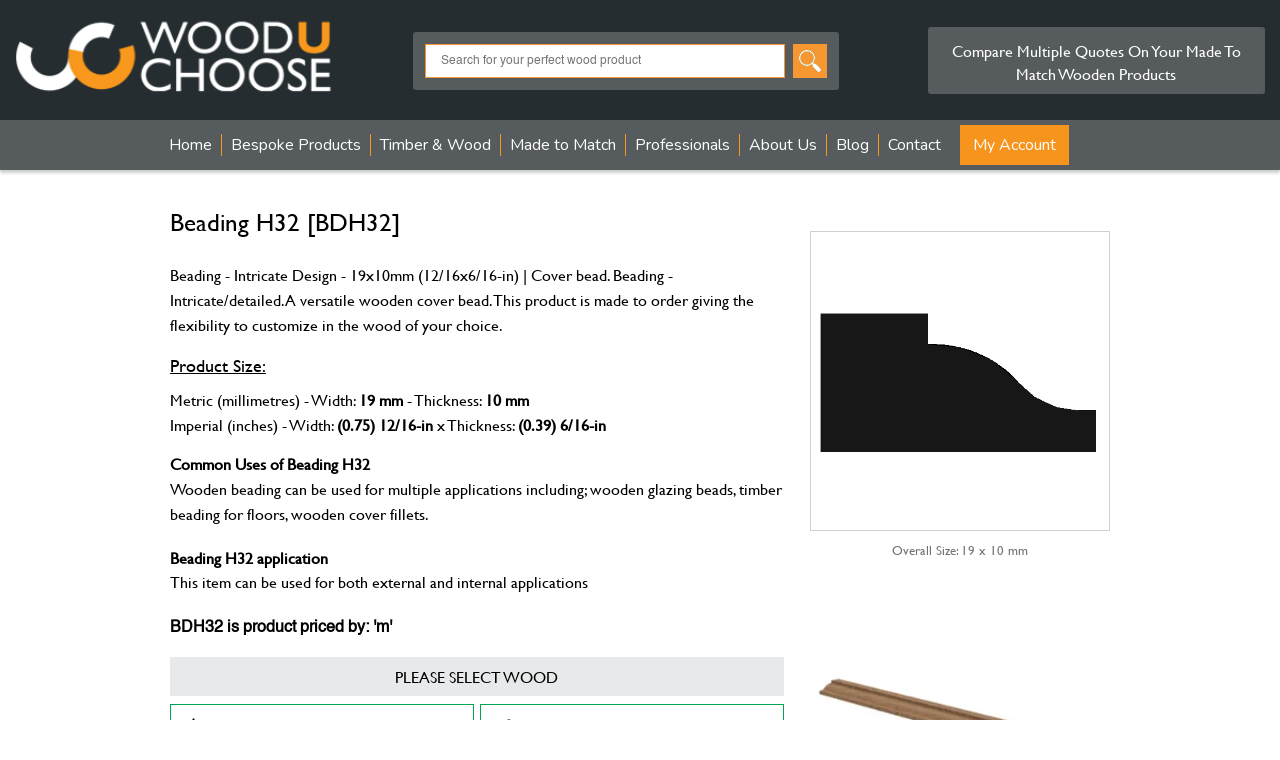

--- FILE ---
content_type: text/html;charset=UTF-8
request_url: https://www.wooduchoose.com/wooden/beading-h32/
body_size: 19085
content:

<!doctype html>
<html lang="en">
<head>
<meta charset="UTF-8">
<title>Wooden Beading: Width: 19 mm - Thickness: 10 mm, made to order (BDH32)</title>
<meta name="robots" content="index,follow">
<meta name="description" content="BDH32 - Beading - Intricate/detailed. A versatile wooden cover bead. Customise in the wood you choose. Size 19x10mm (12/16x6/16-in). BDH32">
<meta name="keywords" content="glazed wooden doors, quadrant wood beading, Oak bead, wood angle bead, glazing beads for windows, wooden beading profiles, timber bead profiles, hardwood beading profiles, hardwood beading for windows, angle beading wood, beading for wooden floor, wood gl">
<meta property="og:title" content="Beading - Intricate Design - 19x10mm (12/16x6/16-in) | Cover bead | BDH32">
<meta property="og:url" content="https://www.wooduchoose.com/wooden/beading-h32/">
<meta property="og:type" content="website">
<meta property="og:description" content="BDH32 - Beading - Intricate/detailed. A versatile wooden cover bead. Customise in the wood you choose. Size 19x10mm (12/16x6/16-in). BDH32">
<meta property="og:image" content="https://www.wooduchoose.com/uploads/BDH32.webp">
<meta property="og:site_name" content="Wooduchoose - the wood price comparison website">
<link rel="canonical" href="https://www.wooduchoose.com/wooden/beading-h32/">
<meta name="twitter:card" content="summary">
<meta name="twitter:site" content="@Wooduchoose">
<meta name="twitter:title" content="Beading - Intricate Design - 19x10mm (12/16x6/16-in) | Cover bead ">
<meta name="twitter:description" content="BDH32 - Beading - Intricate/detailed. A versatile wooden cover bead. Customise in the wood you choose. Size 19x10mm (12/16x6/16-in). BDH32">
<meta name="twitter:image" content="https://www.wooduchoose.com/uploads/BDH32.webp">
<meta name="viewport" content="width=device-width, initial-scale=1">
<link rel="stylesheet" type="text/css" href="https://www.wooduchoose.com/css/clean_style.css" >
<link rel="stylesheet" href="https://cdnjs.cloudflare.com/ajax/libs/fancybox/3.5.7/jquery.fancybox.css" integrity="sha512-nNlU0WK2QfKsuEmdcTwkeh+lhGs6uyOxuUs+n+0oXSYDok5qy0EI0lt01ZynHq6+p/tbgpZ7P+yUb+r71wqdXg==" crossorigin="anonymous" referrerpolicy="no-referrer">
<link rel="shortcut icon" type="image/x-icon" href="https://www.wooduchoose.com/favicon.ico">
<LINK REL="apple-touch-icon" HREF="https://www.wooduchoose.com/apple-touch-icon.png">
<link rel="STYLESHEET" href="https://www.wooduchoose.com/css/featherlight.min.css" type="text/css">
<style>
input[type="checkbox"].switch_1{
font-size:16px;
-webkit-appearance: none;
-moz-appearance: none;
appearance: none;
width: 3.5em;
height: 1.5em;
background: #FF9900;
border-radius: 2.5em;
position: relative;
cursor: pointer;
outline: none;
-webkit-transition: all .2s ease-in-out;
transition: all .2s ease-in-out;
}
input[type="checkbox"].switch_1:checked{
background: #331B1A;
}
input[type="checkbox"].switch_1:after{
position: absolute;
content: "";
width: 1.5em;
height: 1.5em;
border-radius: 50%;
background: #fff;
-webkit-box-shadow: 0 0 .25em rgba(0,0,0,.3);
box-shadow: 0 0 .25em rgba(0,0,0,.3);
-webkit-transform: scale(.7);
transform: scale(.7);
left: 0;
-webkit-transition: all .2s ease-in-out;
transition: all .2s ease-in-out;
}
input[type="checkbox"].switch_1:checked:after{
left: calc(100% - 1.5em);
}
.lightbox{display:none;}
@media only screen and (min-width: 600px) {
.popup-box{
padding:20px;
min-width:750px;
}
.popup-box2{
padding:0px;
min-width:750px;
}
.popup-box iframe{
width:100%;
height:394px;
}
.col-4{
width:40%;
float:left;
}
.col-6{
width:50%;
float:left;
}
}
@media only screen and (max-width: 600px) {
.popup-box{
padding:20px;
min-width:100%;
}
.popup-box2{
padding:0px;
min-width:100%;
}
.popup-box iframe{
width:100%;
height:260px;
}
.col-4{
width:90%;
float:left;
}
.col-6{
width:90%;
float:left;
}
.hide-mob{
display:none;
}
}
.popup-box h2{
margin-bottom:10px;
}
.popup-box2 h2{
margin-bottom:15px;
}
.related-pro{
background-color: #E1E1E1;
padding:40px 40px;
margin:20px auto 0px;
}
.related-pro-inner {
max-width: 940px;
width: 100%;
margin: 0 auto;
}
div#footer{
margin-top:0px !important;
}
.products-all div.product-thumbs {
width:100% !important;
background:#FFFFFF !important;
margin-bottom:0px !important;
}
div.product-thumbs a.more-info {
background: #341B1A !important;
}
.owl-carousel .nav-btn{
height: 47px;
position: absolute;
width: 26px;
cursor: pointer;
top: 150px !important;
}
.owl-carousel .owl-prev.disabled,
.owl-carousel .owl-next.disabled{
pointer-events: none;
opacity: 0.2;
}
.owl-carousel .prev-slide{
background: url(../../assets/nav-icon.png) no-repeat scroll 0 0;
left: -33px;
}
.owl-carousel .next-slide{
background: url(../../assets/nav-icon.png) no-repeat scroll -24px 0px;
right: -33px;
}
.owl-carousel .prev-slide:hover{
background-position: 0px -53px;
}
.owl-carousel .next-slide:hover{
background-position: -24px -53px;
}
.vpg-bu1{
float:right;
text-align:right;
text-decoration:none;
color:#EF8903;
margin-top:10px;
font-weight:bold;
}
.vpg-bu1:hover{
float:right;
text-align:right;
text-decoration:none;
color:#E38100;
}
.smalDLArge{
border:1px solid #BDBDBD;
padding:5px 10px;
font-size:15px;
width:120px;
}
.smaldd1{
border:1px solid #BDBDBD;
padding:5px 10px;
font-size:15px;
}
/* The container-ckb */
.container-ckb {
display: block;
position: relative;
padding-left: 35px;
margin-bottom:0px;
cursor: pointer;
font-size:15px;
line-height:25px;
-webkit-user-select: none;
-moz-user-select: none;
-ms-user-select: none;
user-select: none;
}
/* Hide the browser's default checkbox */
.container-ckb input {
position: absolute;
opacity: 0;
cursor: pointer;
height: 0;
width: 0;
}
/* Create a custom checkbox */
.checkmark {
position: absolute;
top: 0;
left: 0;
height: 25px;
width: 25px;
background-color: #ffffff;
border:1px solid #808080;
}
/* On mouse-over, add a grey background color */
.container-ckb:hover input ~ .checkmark {
background-color: #eee;
border:1px solid #808080;
}
/* When the checkbox is checked, add a blue background */
.container-ckb input:checked ~ .checkmark {
background-color: #F8971D;
border:1px solid #F8971D;
}
/* Create the checkmark/indicator (hidden when not checked) */
.checkmark:after {
content: "";
position: absolute;
display: none;
}
/* Show the checkmark when checked */
.container-ckb input:checked ~ .checkmark:after {
display: block;
}
/* Style the checkmark/indicator */
.container-ckb .checkmark:after {
left: 9px;
top: 5px;
width: 5px;
height: 10px;
border: solid white;
border-width: 0 3px 3px 0;
-webkit-transform: rotate(45deg);
-ms-transform: rotate(45deg);
transform: rotate(45deg);
}
.product_list{
width:100% !important;
padding:8px;
margin:12px 0px 0px 0px;
border:1px solid #F59A38;
}
.mt-10{
margin-top:10px;
}
.mt-20{
margin-top:20px;
}
.mt-30{
margin-top:30px;
}
.row{
width:100%;
float:left;
}
</style>
<style>
.brand_button{
border:1px solid #604C4B;
border-radius:6px;
padding:8px 8px 8px 15px;
display:block;
clear:both;
line-height:70px;
font-family: "Gill Sans MT", "Gill Sans", '33535gillsansmt', "Myriad Pro", "DejaVu Sans Condensed", Helvetica, Arial, sans-serif;
font-size:16px;
font-weight:bold;
color:#000000;
text-decoration:none;
}
.brand_button img{
width:auto !important;
float:right !important;
margin-bottom:0px !important;
}
.brand_bu1{
display:block;
margin-bottom:15px;
clear:both;
}
.col-3{
width:50%;
padding-right:1%;
float:left;
}
.txt_wood{
font-size:12px;
text-transform:uppercase;
}
.wood_bu {
margin-top: 8px;
background: #FFFFFF !important;
border: 1px solid #00A453 !important;
padding-top: 10px;
padding-bottom: 10px;
padding-left: 10px;
padding-right: 24px;
display: block;
width: 100%;
color: #000;
text-align: left;
font-size: 12px;
cursor: pointer;
font-weight: bold;
text-transform: uppercase;
}
.wood_bu:hover {
background: #00A453 !important; /* Green background on hover */
color: #FFFFFF; /* White text on hover */
}
.wood_bu img {
float: left;
margin-right: 14px;
}
.wood_bu2 {
margin-top: 8px;
background: #FFFFFF !important;
border: 1px solid #ef8903 !important;
padding-top: 10px;
padding-bottom: 10px;
padding-left: 10px;
padding-right: 24px;
display: block;
width: 100%;
color: #000;
text-align: left;
font-size: 12px;
cursor: pointer;
font-weight: bold;
text-transform: uppercase;
}
.wood_bu2:hover {
background: #00A453 !important; /* Green background on hover */
color: #FFFFFF; /* White text on hover */
}
.wood_bu2 img {
float: left;
margin-right: 14px;
}
.wood_bu2 span{
font-weight:normal!important;
margin-top:10px;
}
.wood_timber{
background:#fff !important;
border: 1px solid #ef8903 !important;
padding-top:10px;
padding-left:10px;
padding-right:24px;
padding-bottom:10px;
display:block;
width:99%;
color:#979797;
text-align:center;
font-size:15px;
cursor:pointer;
font-weight:bold;
text-transform:uppercase;
}
.wood_timber:hover{
background:#018041 !important;
color:#fff;
}
.wood_buLarge{
background:#00A453 !important;
border-radius:4px !important;
padding-top:10px;
padding-left:10px;
padding-right:24px;
padding-bottom:10px;
display:block;
width:100%;
color:#FFFFFF;
text-align:center;
font-size:16px;
cursor:pointer;
font-weight:bold;
text-transform:uppercase;
}
.wood_buLarge:hover{
background:#018041 !important;
}
.wood_buLarge img{
float:left;
margin-right:10px;
}
.timberbox{
width: 100%;
padding: 12px 14px;
border: none;
border-radius: 4px;
background-color: #f1f1f1;
}
.MobibleImage {
width:100%;
margin-top:5px;
display: none;
}
@media only screen and (max-width: 600px) {
.col-3{
width:50% !important;
padding-right:1%;
float:left;
margin-bottom:20px;
}
.wood_bu img{
float:left;
margin-right:8px;
padding-bottom:15px;
}
.wood_bu2 img{
float:left;
margin-right:8px;
padding-bottom:15px;
}
.wood_bu {
margin-top: 6px;
padding-top: 8px;
padding-bottom: 8px;
padding-left: 10px;
padding-right: 4px;
font-size: 12px;
}
.wood_bu2 {
margin-top: 6px;
padding-top: 8px;
padding-bottom: 8px;
padding-left: 8px;
padding-right: 4px;
font-size: 11px;
}
.wood_timber{
font-size:12px;
}
.MobibleImage {
display: block;
}
}
@media (max-width: 767px) {
.tophidden-mobile { display: none;}
}
#rightcol2 h1{
margin-top: 5px;
margin-bottom: 0px;
color:#000000!important;
}
#rightcol2 p{
font-size: 16px!important;
line-height: 1.6 !important;
}
.smalllinkonpage {
font-size: 16px!important;
color: #ef8903!important;
text-decoration: none;
margin-left:15px;
}
.smalllinkonpage:hover{
font-size: 16px!important;
color: #ef8903!important;
text-decoration: underline;
}
.llinkonpage{
margin-bottom: 9px!important;
}
#otherwood{
background-color:#e8e9ea;
padding:8px;
width:99%;
}
.smalllsizetext {
font-size: 13px!important;
color: #737373!important;
margin-bottom:10px;
margin-top:-5px;
text-align: center;
}
.timbers{
font-size:13px;
}
table.timbers {
width: 100%!important;
}
.timbers tr{
padding:0px;
border:1px solid #999999!important;
box-shadow: 0 0 2px #999999;
}
.timbers td{
padding:5px;
font-size:13px;
min-width: 30px;
}
.timbers th{
padding:8px;
font-size:13px;
background-color:#e1e1e1;
border:0px;
}
</style>
<!-- Smartsupp Live Chat script -->
<script type="text/javascript">
(function() {
window.sib = {
equeue: [],
client_key: "yklee7nrbsqnvmlhqrk4mdf8"
};
/* OPTIONAL: email for identify request*/
// window.sib.email_id = 'example@domain.com';
window.sendinblue = {};
for (var j = ['track', 'identify', 'trackLink', 'page'], i = 0; i < j.length; i++) {
(function(k) {
window.sendinblue[k] = function() {
var arg = Array.prototype.slice.call(arguments);
(window.sib[k] || function() {
var t = {};
t[k] = arg;
window.sib.equeue.push(t);
})(arg[0], arg[1], arg[2], arg[3]);
};
})(j[i]);
}
var n = document.createElement("script"),
i = document.getElementsByTagName("script")[0];
n.type = "text/javascript", n.id = "sendinblue-js", n.async = !0, n.src = "https://sibautomation.com/sa.js?key=" + window.sib.client_key, i.parentNode.insertBefore(n, i), window.sendinblue.page();
})();
</script>
<style>
@import url('https://fonts.googleapis.com/css?family=Nunito:300,400,600,700,800&amp;display=swap');
</style>
</head>
<body>
<script src="https://cdnjs.cloudflare.com/ajax/libs/jquery/3.7.1/jquery.min.js" integrity="sha512-v2CJ7UaYy4JwqLDIrZUI/4hqeoQieOmAZNXBeQyjo21dadnwR+8ZaIJVT8EE2iyI61OV8e6M8PP2/4hpQINQ/g==" crossorigin="anonymous" referrerpolicy="no-referrer" async></script>
<script src="https://www.wooduchoose.com/js/featherlight.min.js" async ></script>
<script>var switchTo5x=true;</script>
<input type="hidden" name="sdmn" id="sdmn" value="0">
<div id="wrap" class="clearfix">
<div id="header" class="clearfix">
<div class="header" style="z-index:999;">
<div class="shopping-cart" id="ViewQuotesPopup" style="display:none">
<div class="shopping-cart-header">
<div class="closs-cart">
<a href=""><img src="https://www.wooduchoose.com/images/png/close-icon.svg" alt="close"></a>
</div>
<img src="https://www.wooduchoose.com/images/quote-req-icon.png" width="18" alt="Quote Request"> &nbsp;Quote Request&nbsp; <span class="badge">0</span>
</div> <!--end shopping-cart-header -->
</div>
<div class="dasktop-version">
<header class="new-header">
<div class="new-header-inner">
<div class="new-header-logo">
<a href="https://www.wooduchoose.com/"><img src="https://www.wooduchoose.com/images/webp/wucwhite.png" width="301" alt="wooduchoose - The home of wood"></a>
</div>
<div class="new-header-search" >
<form action="https://www.wooduchoose.com/search/" method="post" name="search">
<input type="text" class="form-control" name="keyword" id="keyword" placeholder="Search for your perfect wood product">
<input type="image" src="https://www.wooduchoose.com/images/search.png" alt="Search our wood database">
</form>
</div>
<div class="new-header-cart">
<p>Compare Multiple Quotes On Your Made To Match Wooden Products</p>
</div>
</div>
<script>
function wpopheader(id) {
document.getElementById(id).style.display = "block";
}
function hideMenuheader(id) {
document.getElementById(id).style.display = "none";
}
</script>
</header>
</div>
<div class="mobile-version">
<header class="new-header">
<div class="new-header-inner">
<div class="new-header-logo">
<a href="https://www.wooduchoose.com/"><img src="https://www.wooduchoose.com/images/new-page-mobile-logo-white1.png" alt="Wooduchoose- The home of wood" ></a>
</div>
<div class="new-header-text">
<span class="logo_htxt"><b>WOOD<span>U</span>CHOOSE</b></span>
</div>
<div class="new-header-cart">
<div class="new-header-magni">
<div class="image-holder">
<a class="magni-btn" href="#"><img src="https://www.wooduchoose.com/images/magnifying-glass-icon.png" alt="search"></a>
<a class="cross-btn" href="#"><img src="https://www.wooduchoose.com/images/close.svg" alt="close"></a>
</div>
</div>
</div>
</div>
</header>
<div class="new-header-search">
<form action="https://www.wooduchoose.com/search/" method="post" name="search">
<input type="text" class="form-control" name="keywordmobile" id="keywordmobile" placeholder="Search for your perfect wood product" >
<input type="image" src="https://www.wooduchoose.com/images/search.png" alt="search products" >
</form>
</div>
</div>
</div>
</div>
<div id="nav">
<label for="show-menu" class="show-menu">
</label>
<input type="checkbox" id="show-menu" role="button" aria-pressed="true">
<div class="show-close">
<a class="open-nav" href="#"><img src="https://www.wooduchoose.com/images/png/menu-icon.svg" alt="show menu" height="24" width="24"></a>
<a class="closs-nav" href="#"><img src="https://www.wooduchoose.com/images/png/close-icon.svg" alt="close menu" height="24" width="24"></a>
</div>
<ul id="main-nav">
<li class="top"><a href="https://www.wooduchoose.com/">Home</a></li>
<li class="top products-page-sec"><a href="javascript:void(0)">Bespoke Products</a>
<div class="products-submenu-top">
<div class="products-submenu-detail">
<div class="products-submenu-box">
<div class="products-submenu-box-inner">
<div class="products-submenu-box-alpha">
a
</div>
<div class="products-submenu-box-links"><ol>
<li><a href="https://www.wooduchoose.com/wood/architrave/">Architrave</a></li>
<li><a href="https://www.wooduchoose.com/wood/architrave-block/">Architrave Block</a></li>
</ol>
</div>
</div>
<div class="products-submenu-box-inner">
<div class="products-submenu-box-alpha">
b
</div>
<div class="products-submenu-box-links"><ol>
<li><a href="https://www.wooduchoose.com/wood/bar-rail/">Bar Rail</a></li>
<li><a href="https://www.wooduchoose.com/wood/base-rail/">Base Rail</a></li>
<li><a href="https://www.wooduchoose.com/wood/beading/">Beading</a></li>
<li><a href="https://www.wooduchoose.com/wood/bespoke-joinery/">Bespoke Joinery</a></li>
</ol>
</div>
</div>
</div><div class="products-submenu-box">
<div class="products-submenu-box-inner">
<div class="products-submenu-box-alpha">
c
</div>
<div class="products-submenu-box-links"><ol>
<li><a href="https://www.wooduchoose.com/wood/cills-thresholds-canopies-drips/">Cills & thresholds, canopies & drips</a></li>
<li><a href="https://www.wooduchoose.com/wood/cladding/">Cladding</a></li>
<li><a href="https://www.wooduchoose.com/wood/cover-filletaprons/">Cover fillet/Aprons</a></li>
<li><a href="https://www.wooduchoose.com/wood/coving-cornice-pelmet-crown/">Coving / Cornice / Pelmet</a></li>
</ol>
</div>
</div>
<div class="products-submenu-box-inner">
<div class="products-submenu-box-alpha">
d
</div>
<div class="products-submenu-box-links"><ol>
<li><a href="https://www.wooduchoose.com/wood/dado-rail/">Dado Rail</a></li>
<li><a href="https://www.wooduchoose.com/wood/decking/">Decking</a></li>
</ol>
</div>
</div>
</div><div class="products-submenu-box">
<div class="products-submenu-box-inner">
<div class="products-submenu-box-alpha">
f
</div>
<div class="products-submenu-box-links"><ol>
<li><a href="https://www.wooduchoose.com/wood/fascia-barge-and-soffit-board/">Fascia, Barge and Soffit Board</a></li>
<li><a href="https://www.wooduchoose.com/wood/flooring/">Flooring</a></li>
</ol>
</div>
</div>
<div class="products-submenu-box-inner">
<div class="products-submenu-box-alpha">
h
</div>
<div class="products-submenu-box-links"><ol>
<li><a href="https://www.wooduchoose.com/wood/handrail/">Handrail</a></li>
</ol>
</div>
</div>
<div class="products-submenu-box-inner">
<div class="products-submenu-box-alpha">
n
</div>
<div class="products-submenu-box-links"><ol>
<li><a href="https://www.wooduchoose.com/wood/newel-post/">Newel Post</a></li>
<li><a href="https://www.wooduchoose.com/wood/newell-cap/">Newell Cap</a></li>
</ol>
</div>
</div>
<div class="products-submenu-box-inner">
<div class="products-submenu-box-alpha">
p
</div>
<div class="products-submenu-box-links"><ol>
<li><a href="https://www.wooduchoose.com/wood/panel-mould/">Panel Mould</a></li>
<li><a href="https://www.wooduchoose.com/wood/picture-rail/">Picture Rail</a></li>
<li><a href="https://www.wooduchoose.com/PlanedWood/">Planed Square edge</a></li>
</ol>
</div>
</div>
</div><div class="products-submenu-box">
<div class="products-submenu-box-inner">
<div class="products-submenu-box-alpha">
s
</div>
<div class="products-submenu-box-links"><ol>
<li><a href="https://www.wooduchoose.com/SawnTimber/">Sawn Timber</a></li>
<li><a href="https://www.wooduchoose.com/wood/skirting-board/">Skirting Board</a></li>
<li><a href="https://www.wooduchoose.com/wood/Special-Products/">Special Products</a></li>
<li><a href="https://www.wooduchoose.com/wood/spindles/">Spindles</a></li>
</ol>
</div>
</div>
<div class="products-submenu-box-inner">
<div class="products-submenu-box-alpha">
t
</div>
<div class="products-submenu-box-links"><ol>
<li><a href="https://www.wooduchoose.com/wood/tongue-and-groove/">Tongue and Groove</a></li>
</ol>
</div>
</div>
</div>
<div class="clearfix"></div>
<p style="text-align:center; text-transform:none;"> <a href="https://www.wooduchoose.com/allcategories/" style="text-decoration:none; padding-left:0px; padding-right:0px; border-right:0px; color:#949494">Browse all categories</a> | <a href="https://www.wooduchoose.com/categories/" style="text-decoration:none; padding-left:0px; padding-right:0px; border-right:0px; color:#949494">Browse by use</a></p>
</div></div>
<li class="top"><a href="https://www.wooduchoose.com/PlanedWood/">Timber &amp; Wood</a>
<ul>
<li><a href="https://www.wooduchoose.com/PlanedWood/">Planed Timber (PAR)</a></li>
<li><a href="https://www.wooduchoose.com/SawnTimber/">Sawn Timber Boards</a></li>
<li><a href="https://www.wooduchoose.com/standard-sawn-pse/">Sawn / Planed Standard Boards</a></li>
<li><a href="https://www.wooduchoose.com/wood/Wood-Trading/">Buy and Sell Timber</a></li>
<li><a href="https://www.wooduchoose.com/wood/wood-packs/">Wood Packs</a></li>
<li><a href="https://www.wooduchoose.com/wood-database/">Timber Information</a></li>
</ul>
</li>
<li class="top"><a href="https://www.wooduchoose.com/made-to-match/">Made to Match</a>
<ul>
<li><a href="https://www.wooduchoose.com/made-to-match/">Product Wizard</a></li>
<li><a href="https://www.wooduchoose.com/period-wood-mouldings/">Period Wood Mouldings</a></li>
<li><a href="https://www.wooduchoose.com/bespoke-multiple-or-single-mouldings/">Bespoke Mouldings</a></li>
<li><a href="https://www.wooduchoose.com/bespoke-any-wooden-product/">Bespoke - any wooden product</a></li>
<li><a href="https://www.wooduchoose.com/bespoke-joinery-tender-and-quotes/">Bespoke Joinery Tenders</a></li>
<li><a href="https://www.wooduchoose.com/bespoke-intricate-mouldings-cnc/">Bespoke Intricate Mouldings (CNC)</a></li>
<li><a href="https://www.wooduchoose.com/ResinTables/">River / Resin Tables</a></li>
</ul>
</li>
<li class="top"><a href="https://www.wooduchoose.com/woodutrade/">Professionals</a>
<ul>
<li><a href="https://www.wooduchoose.com/Architects/register.cfm">Architects</a></li>
<li><a href="https://www.wooduchoose.com/woodutrade/">Suppliers</a></li>
</ul>
</li>
<li class="top"><a href="https://www.wooduchoose.com/about-us/">About Us</a>
<ul>
<li><a href="https://www.wooduchoose.com/how-it-works/">How it Works</a></li>
<li><a href="https://www.wooduchoose.com/faqs/">FAQ's</a></li>
<li><a href="https://www.wooduchoose.com/brands/">Our Brands</a></li>
<li><a href="https://www.wooduchoose.com/data-and-trends/">Data &amp; Trends</a></li>
<li><a href="https://www.wooduchoose.com/ai-tools/">Ai Tools</a></li>
<li><a href="https://www.wooduchoose.com/delivery/">Delivery</a></li>
</ul>
</li>
<li><a href="https://www.wooduchoose.com/Blog/">Blog</a>
<ul>
<li><a href="https://www.wooduchoose.com/Blog/">Blog</a></li>
<li><a href="https://www.wooduchoose.com/article/"> Articles &amp; Updates</a></li>
</ul>
</li>
<li><a style="border-right:none;" href="https://www.wooduchoose.com/contact/">Contact</a>
</li>
<li class="top"><a href="#" style="color: white;">My Account</a>
<ul>
<li><a href="https://www.wooduchoose.com/MyAccount/">Customers</a></li>
<li><a href="https://www.trade.wooduchoose.com/">Suppliers</a></li>
<li><a href="https://www.wooduchoose.com/Architects/">Architects</a></li>
<li><a href="https://www.wooduchoose.com/retrievequote/">Retrieve Quote</a></li>
</ul>
</li>
</ul>
</div>
<div id="stage" class="clearfix">
<div class="product-type1" >
<div id="inner-products" >
<div id="rightcol2" style="margin-top: 5px;">
<h1>Beading H32 [BDH32]</h1>
<div class="MobibleImage">
<img src="https://www.wooduchoose.com/uploads/BDH32.png" alt="BDH32 profile image" width="300" height="300" style="border: 1px solid #d1d1d1;">
</div>
<br ><p>Beading - Intricate Design - 19x10mm (12/16x6/16-in) | Cover bead. Beading - Intricate/detailed. A versatile wooden cover bead. This product is made to order giving the flexibility to customize in the wood of your choice.</p>
<div id="productconten1t" class="abc">
<h2><u>Product Size:</u></h2>
<p style="margin-top:6px;">Metric (millimetres) - Width: <b>19 mm </b>- Thickness: <b>10 mm </b>
<br >Imperial (inches) - Width: <b>(0.75) 12/16-in </b>x Thickness: <b>(0.39) 6/16-in</b></p>
</div>
<h3><span><b>Common Uses of Beading H32 </b></span></h3>
<p>Wooden beading can be used for multiple applications including; wooden glazing beads, timber beading for floors, wooden cover fillets.</p>
<h4><span>Beading H32 application</span></h4>
<p>This item can be used for both external and internal applications</p>
<h4><a href="https://www.wooduchoose.com/uploads/wuc%20quantity%20guide2.pdf" target="_blank">BDH32 is product priced by: 'm' </a> </h4>
<form method="post" name="showFinishOrder" id="showFinishOrder">
<input type="hidden" name="cat" value="12">
<input type="hidden" name="pro" value="2645">
<input type="hidden" name="mat" id="mat" value="">
<div class="row mt-20" >
<div id="otherwood" style="text-align:center;">PLEASE SELECT WOOD</div>
<div class="col-3 txt_wood">
<button type="button" class="wood_bu" onClick="selectionwood(1)" style="text-align: center; "><img src="https://www.wooduchoose.com/images/paint-outdoors_b.svg" height="36" width="36" alt="paints well outdoors">A Wood that paints well for outdoors</button>
</div>
<div class="col-3 txt_wood">
<button type="button" class="wood_bu" onClick="selectionwood(2)" style="text-align: center;"><img src="https://www.wooduchoose.com/images/paint-indoor_b.svg" height="36" width="36" alt=" paints well inside">A Wood that paints well for indoor use</button>
</div>
<div class="col-3 txt_wood">
<button type="button" class="wood_bu" onClick="selectionwood(6)" style="text-align: center;"><img src="https://www.wooduchoose.com/images/suitable_b.svg" height="36" width="36" alt="Best wood">Most suitable wood for intended use</button>
</div>
<div class="col-3 txt_wood">
<button type="button" class="wood_bu" onClick="selectionwood(3)" style="text-align: center;"><img src="https://www.wooduchoose.com/images/cheapest-wood_b.svg" height="36" width="36" alt="Cheapest wood">The Cheapest suitable wood available </button>
</div>
<div class="col-3 txt_wood">
<button type="button" class="wood_bu2" onClick="selectionwood(26)" style="text-align: center;"><img src="https://www.wooduchoose.com/uploads/accoya.webp" height="36" width="36" alt="Accoya">Accoya <br><span>Modified Woods</span> </button>
</div>
<div class="col-3 txt_wood">
<button type="button" class="wood_bu2" onClick="selectionwood(4)" style="text-align: center;"><img src="https://www.wooduchoose.com/uploads/white-ash.jpg" height="36" width="36" alt="Ash (American White)">Ash (American White) <br><span>Hardwood</span> </button>
</div>
<div class="col-3 txt_wood">
<button type="button" class="wood_bu2" onClick="selectionwood(18)" style="text-align: center;"><img src="https://www.wooduchoose.com/uploads/european-beech.jpg" height="36" width="36" alt="Beech (Euro)">Beech (Euro) <br><span>Hardwood</span> </button>
</div>
<div class="col-3 txt_wood">
<button type="button" class="wood_bu2" onClick="selectionwood(9)" style="text-align: center;"><img src="https://www.wooduchoose.com/uploads/black-walnut.jpg" height="36" width="36" alt="Black Walnut (American)">Black Walnut (American) <br><span>Hardwood</span> </button>
</div>
<div class="col-3 txt_wood">
<button type="button" class="wood_bu2" onClick="selectionwood(23)" style="text-align: center;"><img src="https://www.wooduchoose.com/uploads/western-red-cedar.jpg" height="36" width="36" alt="Cedar">Cedar <br><span>Softwood</span> </button>
</div>
<div class="col-3 txt_wood">
<button type="button" class="wood_bu2" onClick="selectionwood(10)" style="text-align: center;"><img src="https://www.wooduchoose.com/uploads/cherry-wood.jpg" height="36" width="36" alt="Cherry">Cherry <br><span>Hardwood</span> </button>
</div>
<div class="col-3 txt_wood">
<button type="button" class="wood_bu2" onClick="selectionwood(17)" style="text-align: center;"><img src="https://www.wooduchoose.com/uploads/meranti.jpg" height="36" width="36" alt="Dark Red Meranti">Dark Red Meranti <br><span>Hardwood</span> </button>
</div>
<div class="col-3 txt_wood">
<button type="button" class="wood_bu2" onClick="selectionwood(21)" style="text-align: center;"><img src="https://www.wooduchoose.com/uploads/douglas-fir.jpg" height="36" width="36" alt="Douglas Fir">Douglas Fir <br><span>Softwood</span> </button>
</div>
<div class="col-3 txt_wood">
<button type="button" class="wood_bu2" onClick="selectionwood(15)" style="text-align: center;"><img src="https://www.wooduchoose.com/uploads/iroko-wood.jpg" height="36" width="36" alt="Iroko">Iroko <br><span>Hardwood</span> </button>
</div>
<div class="col-3 txt_wood">
<button type="button" class="wood_bu2" onClick="selectionwood(25)" style="text-align: center;"><img src="https://www.wooduchoose.com/uploads/european-larch.jpg" height="36" width="36" alt="Larch (European)">Larch (European) <br><span>Softwood</span> </button>
</div>
<div class="col-3 txt_wood">
<button type="button" class="wood_bu2" onClick="selectionwood(11)" style="text-align: center;"><img src="https://www.wooduchoose.com/uploads/hard-maple.jpg" height="36" width="36" alt="Maple (American)">Maple (American) <br><span>Hardwood</span> </button>
</div>
<div class="col-3 txt_wood">
<button type="button" class="wood_bu2" onClick="selectionwood(5)" style="text-align: center;"><img src="https://www.wooduchoose.com/uploads/white-oak.jpg" height="36" width="36" alt="Oak (American White)">Oak (American White) <br><span>Hardwood</span> </button>
</div>
<div class="col-3 txt_wood">
<button type="button" class="wood_bu2" onClick="selectionwood(36)" style="text-align: center;"><img src="https://www.wooduchoose.com/uploads/european-oak.jpg" height="36" width="36" alt="Oak - Joinery Grade S/E (Euro)">Oak - Joinery Grade S/E (Euro) <br><span>Hardwood</span> </button>
</div>
<div class="col-3 txt_wood">
<button type="button" class="wood_bu2" onClick="selectionwood(12)" style="text-align: center;"><img src="https://www.wooduchoose.com/uploads/european-oak.jpg" height="36" width="36" alt="Oak - Prime S/E (Euro)">Oak - Prime S/E (Euro) <br><span>Hardwood</span> </button>
</div>
<div class="col-3 txt_wood">
<button type="button" class="wood_bu2" onClick="selectionwood(13)" style="text-align: center;"><img src="https://www.wooduchoose.com/uploads/sapele.jpg" height="36" width="36" alt="Sapele">Sapele <br><span>Hardwood</span> </button>
</div>
<div class="col-3 txt_wood">
<button type="button" class="wood_bu2" onClick="selectionwood(20)" style="text-align: center;"><img src="https://www.wooduchoose.com/uploads/softwood-redwood.jpg" height="36" width="36" alt="Scandinavian Redwood">Scandinavian Redwood <br><span>Softwood</span> </button>
</div>
<div class="col-3 txt_wood">
<button type="button" class="wood_bu2" onClick="selectionwood(22)" style="text-align: center;"><img src="https://www.wooduchoose.com/uploads/longleaf-pine-yellow-pine.jpg" height="36" width="36" alt="Southern Yellow Pine">Southern Yellow Pine <br><span>Softwood</span> </button>
</div>
<div class="col-3 txt_wood">
<button type="button" class="wood_bu2" onClick="selectionwood(19)" style="text-align: center;"><img src="https://www.wooduchoose.com/uploads/european-steamed-beech.jpg" height="36" width="36" alt="Steamed Beech">Steamed Beech <br><span>Hardwood</span> </button>
</div>
<div class="col-3 txt_wood">
<button type="button" class="wood_bu2" onClick="selectionwood(8)" style="text-align: center;"><img src="https://www.wooduchoose.com/uploads/tulipwood-poplar.jpg" height="36" width="36" alt="Tulipwood (Poplar)">Tulipwood (Poplar) <br><span>Hardwood</span> </button>
</div>
<div class="col-3 txt_wood">
<button type="button" class="wood_bu2" onClick="selectionwood(14)" style="text-align: center;"><img src="https://www.wooduchoose.com/uploads/utile.jpg" height="36" width="36" alt="Utile">Utile <br><span>Hardwood</span> </button>
</div>
</div>
<div class="row mt-10" > <br>
<button type="button" class="wood_timber" onClick="submitform();" style="text-align: center; ">Browse all wood / timber options &#187;</button>
</div>
</form>
<div style="clear:both;"></div>
<div style="clear:both;"></div>
<p>&nbsp;</p>
<p><a href="javascript: history.go(-1);" style="color: #C00; text-decoration: none;">&laquo; Go Back</a></p>
</div><div id="leftcol2">
<br><br>
<a href="https://www.wooduchoose.com/uploads/BDH32.png" data-featherlight="image"><img src="https://www.wooduchoose.com/uploads/BDH32.png" alt="BDH32 profile image" width="300" height="300" style="border: 1px solid #d1d1d1;"></a>
<div class="smalllsizetext">Overall Size: 19 x 10 mm </div>
<a href="https://www.wooduchoose.com/uploads/BDH32.webp" data-featherlight="image"><img src="https://www.wooduchoose.com/uploads/BDH32.webp" width="300" height="300" alt="BDH32 profile image"></a>
<p ><a class="pdf icon-file-pdf" href="https://www.wooduchoose.com/uploads/BDH32.pdf" target="_blank"><img src="https://www.wooduchoose.com/images/png/pdf-file.svg" width="30" height="30" alt="PDF Detail Sheet for BDH32"><span>BDH32 Detail Sheet</span></a></p>
<div style="display:block;">
<p ><a class="dwg icon-box-add" href="https://www.wooduchoose.com/Architects/register.cfm" ><img src="https://www.wooduchoose.com/images/png/dwg-file.svg" alt="Architects Technical File for BDH32" width="30" height="30" ><span> Drawing File</span></a></p>
<p><small><a href="https://www.wooduchoose.com/Architects/register.cfm">Architects, Designers and Specifier? Download this for free - register now</a></small></p>
<br>
<table class="timbers">
<tr>
<th colspan="2" ><b>Product Specification / Features</b> </th>
</tr>
<tr>
<td><img src="https://www.wooduchoose.com/images/product-spec-icons/10.svg" width="66" height="57" alt="Suppliers ready to quote"></td>
<td><b>More than 10 Suppliers ready to quote.</b> <br>
We send to our extensive database of the country's top suppliers and find you the most competitive prices, best delivery and highest quality - we shop around so you don't have too. One click and we do the work for you.</td>
</tr>
<tr>
<td><img src="https://www.wooduchoose.com/images/product-spec-icons/multiple-woods.svg" width="66" height="57" alt="Available in your choice of wood"></td>
<td><b>Available in your choice of wood</b> <br>
Available in your choice of wood species. We'll also help you choose the right wood for your application</td>
</tr>
<tr>
<td><img src="https://www.wooduchoose.com/images/product-spec-icons/unfinished.svg" width="66" height="57" alt="Left unfinished to be coated"></td>
<td><b>Left unfinished to be coated</b> <br>
Left unfinished to be coated or finished as desired. This will be 'bare' - for information about wood finishing please go to <a href="https://www.wooduchoose.com/finishing-and-decorating-wood/">Finishing and Decorating Eood</a></td>
</tr>
<tr>
<td><img src="https://www.wooduchoose.com/images/product-spec-icons/multiple-suppliers.svg" width="66" height="57" alt="Multiple suppliers ready to quote"></td>
<td><b>Multiple suppliers ready to quote</b> <br>
We have multiple partners who can supply this product. Compare prices and options</td>
</tr>
<tr>
<td><img src="https://www.wooduchoose.com/images/product-spec-icons/custom-made.svg" width="66" height="57" alt="Made to order for you"></td>
<td><b>Made to order for you</b> <br>
Customizable and then lovingly made, for you, to order. You'll get estimated timescales at pricing stage</td>
</tr>
</table>
</div>
<div class="clearfix"></div>
</div>
</div>
</div></div>
<div id="footer" class="clearfix">
<style>
div.footer-box p {
font-weight: normal;
color: #939598;
text-transform: uppercase;
padding-bottom: 3px;
border-bottom: 1px solid #F7941E;
width: 100px;
font-size: 12px;
position: relative;
}
div.footer-box p:after{
position: absolute;
content: "";
left: 0;
top: auto;
width: 40px;
height: 4px;
background-color: #F7941E;
bottom: -4px;
}
.footertextbox{
color: #fff;
font-family: HelveticaNeue;
font-size: 10px;
line-height: 15px;
padding-top: 5px;
padding-right: 13px;
}
</style>
<style>
@media (max-width: 767px) {
.footer-box{ display: none;}
}
</style>
<div class="footer-box-inner">
<div class="footer-box clearfix double">
<p style="margin-bottom:10px;">About:</p>
<div class="footertextbox">Open 24/7 our innovative online wood portal is the go to website for all things wood. Simply - you tell us what you need, through our guided choice process, and we find you the best suppliers, manufacturers, products and services. We offering price comparisons and easy selection methods</div>
</div>
<div class="footer-box clearfix">
<p>Legal:</p>
<ul>
<li><a href="https://www.wooduchoose.com/terms/">Terms &amp; Conditions</a></li>
<li><a href="https://www.wooduchoose.com/cookie/">Cookie Policy</a></li>
<li><a href="https://www.wooduchoose.com/privacy/">Privacy Policy</a></li>
</ul>
</div>
<div class="footer-box clearfix">
<p>Address:</p>
<ul>
<li style="font-size:10px!important; line-height: 14px;">Whiteoaks Court, <br />Davids Lane, <br />Ivybridge, Devon,<br /> PL21 0DW</li>
</ul>
</div>
<div class="footer-box clearfix">
<p>Company Info:</p>
<ul style="font-size:10px!important;">
<li ><b>WOODUCHOOSE LTD</b></li>
<li ><span><b>UK Reg:</b> </span> 08076482 </li>
<li ><span><b>ICO:</b> </span> ZA523256</li>
</ul>
</div>
</div>
<script>
(function(i,s,o,g,r,a,m){i['GoogleAnalyticsObject']=r;i[r]=i[r]||function(){
(i[r].q=i[r].q||[]).push(arguments)},i[r].l=1*new Date();a=s.createElement(o),
m=s.getElementsByTagName(o)[0];a.async=1;a.src=g;m.parentNode.insertBefore(a,m)
})(window,document,'script','//www.google-analytics.com/analytics.js','ga');
ga('create', 'UA-42402996-2', 'auto');
ga('send', 'pageview');
window.onscroll = function() {myFunction()};
var nav = document.getElementById("nav");
var sticky = nav.offsetTop;
function myFunction() {
if (window.pageYOffset > sticky) {
nav.classList.add("sticky");
} else {
nav.classList.remove("sticky");
}
}
</script>
<script src="https://www.wooduchoose.com/js/auto-complete.js"></script>
<script
src="https://code.jquery.com/jquery-3.4.1.min.js"
integrity="sha256-CSXorXvZcTkaix6Yvo6HppcZGetbYMGWSFlBw8HfCJo="
crossorigin="anonymous"></script>
<script>
$(".magni-btn").click(function() {
$(this).parents(".new-header").next(".new-header-search").slideDown();
$(this).parents(".image-holder").addClass("active");
});
$(".cross-btn").click(function() {
$(this).parents(".new-header").next(".new-header-search").slideUp();
$(this).parents(".image-holder").removeClass("active");
});
$( ".show-close .open-nav" ).click(function() {
$( "#main-nav" ).addClass("active");
//alert("Test");
$( ".show-close" ).addClass("active");
});
$( ".show-close .closs-nav" ).click(function() {
$( "#main-nav" ).removeClass("active");
$( ".show-close" ).removeClass("active");
});
// Favourites drop cart
$('#favourites').click( function(event){
event.stopPropagation();
$('#favourtieCart').toggle("300");
});
$('#favouritesMobile').click( function(event){
event.stopPropagation();
$('#favourtieCart').toggle("300");
});
// Shopping drop cart
$('#shopCart').click( function(event){
event.stopPropagation();
$('#shoppingCart').toggle("300");
});
$('#shopCartMobile').click( function(event){
event.stopPropagation();
$('#shoppingCart').toggle("300");
});
// QuoteRequest drop cart
$('#ViewQuotesp').click( function(event){
event.stopPropagation();
$('#ViewQuotesPopup').toggle("300");
});
$('#ViewQuotespMobile').click( function(event){
event.stopPropagation();
$('#ViewQuotesPopup').toggle("300");
});
$(document).click( function(){
$('#favourtieCart').hide("300");
$('#shoppingCart').hide("300");
$('#ViewQuotesPopup').hide("300");
});
$(".artwork-sec ul li a").on('click', function (event) {
event.stopPropagation();
$(".artwork-sec ul li.active").removeClass('active');
$(this).parent().addClass('active');
e.preventDefault();
});
$(document).click( function(event){
event.stopPropagation();
$('.artwork-sec ul li').removeClass('active');
});
// Prod wizard continue
$("#product-wizard-continue").click(function() {
var url= $("#product_list option:selected").val();
if(url == "") {
alert("Please select product.");
return;
}
window.location = url;
});
var choices = ['6 head moulding machine','Abstract Wood Art','acrylic paint','adhesive','aeroplane','aeroplane propeller','Aircraft','airplane','airplane flaps','archery','Archery Bows','architect models','architect/designer','architectural joinery','Architectural Models','architrave','Architrave - TO MATCH','Architrave Block','architrave moulding','architrave to match','architraves','art stand','Art stands','artificial arms','artificial legs','Artificial Limbs','artwork','back boards','Badges','Bagpipe Chanters','bagpipes','balance beams','Balance benches','bandsaw','bangles','banjo','Banjos','bar furniture','bar stool','bar stools','barge board','barrel','Barrels','barstool','base','base board','base board matching','base lumber','Base rail','Base Rail - TO MATCH','base rail to match','base timber','base to match','baseball bats','baserail','baserails','basket','basket making','Baskets','bat box','bath','bath mat','bath mats','bathing','Baths',' Bathtubs and Accessories','bathtub','bats','battens','Battery Boxes','battery cases','battery parts','battery separators','baubles','Beading','Beading - TO MATCH','beading to match','beads','beam','beams','bearer','Bearers','bearing','Bearings','beehive','Beehives','beer barrels','belt sanders','bench','bench saws','Benches','Bespoke Joinery','bespoke kitchen','Billiard Cues','Billiard Tables','Bins','bird box','bird boxes','bird tables','Bird tables/boxes','blind slats','Blinds','block board','Blockboard','board games','boat building','boat masts','boat oars','boat parts','Boatbuilding','boats','bobbin','Bobbins and Spools','book ends','book mark','Book marks','book shelf','book stops','Bookends','books about wood','bookshelf','boot rack','Boot Racks','bottle stands','bottom rail','bow and arrows','bowling alley','Bowling Alleys','Bowling Balls','bowling lane floor','bowls','bows','box','Boxes',' cases and crates','Bracelets and Bangles','bread bin','breadbins','briquettes','brooch','broom','broom handles','broom heads','brooms','brush','brush backs','brush handles','brush heads','Brushes & Brooms','builder/contractor','building wood','bulletin board','Buoyancy In Buoys','buoys','bureaus','butcher block','butcher blocks','Butchers Blocks','Buttons','Cabin Building','cabin construction','cabin logs','cabin making','Cabinet Making','cabins','canes','canoe','canoe oars','canoe paddle','Canoes','canopy','capping','Car Dashboards','car parts','carcussing','cardboard','carpenter/joinery installer','carpentry','carpentry books','carpentry courses','carts','carved items','Carving','case','cases','caskets','casks','cedar shingles','cell phone stand','cellar shelves','cellos','chair','chair backs','chair blocks','chair legs','chair rail','chair rail to match','Chair Raisers','chair risers','chair slats','chairrails','Chairs','chanter','Charcoal for Gunpowder','chemical vats','chess boards','Chess Pieces','chests','childrens toys','chisels','chocolate box','chop board','chopping board','Chopping boards','chopping surfaces','Christmas Decorations','Christmas ornaments','Christmas trees','church benching','Church Pews','church pulpit','church seating','cigar box','Cigar Boxes','cigar cases','cills','Cills & thresholds',' canopies & drips','Cladding','Cladding - TO MATCH','cladding to match','classic car parts','clock','Clocks','closet','clothes buttons','clothes pegs','club heads','cnc routers','Coach Building','coaches','Coasters','coat hook','coat hook back boards','Coat hooks','coatings','coatings for wood','coffee tables','coffin','Coffins','cogs','collars','columns','concrete shuttering','conference stands','conk engraving','construction','Constructional Timber','containers','cooperage','corner blocks','cornice','counter battens','cove','Cover fillet/Aprons','cover fillets','cover timbers','Coving - TO MATCH','coving to match','Coving/Cornice/Pelmet','craft courses','crate','crates','cricket bats','cricket stump','Cricket Stumps','croquet mallet','cross cut saw','cues','Cufflinks','cupboard','cutlery','cylindrical rulers','Dado rail','Dado Rail - TO MATCH','dado rail to match','dadorail','dados','dance floor','Danish oil','deck board','Decking','Decking - TO MATCH','decking board','decking to match','decorative bookmarks','decorative carved work','decorative cufflinks','decorative inlay','decorative mouldings','decorative ornaments','decorators/painters','Design Courses','desk name plates','desks','developer','digital services','dining tables','display boards','display case','Display cases','display plaque','Docks','Domestic Wood Ware','door','door corners','door handles','Door handles and knobs','door knobs','door leaf','door mat','door mats','door moulding','door stops','Door Stops/Wedges','door surround','door surrounds','door trim','Doors & Door Linings','double weathered board','dove tail joint machine','dowel','Dowels','Drawing Instruments','dresser','Dressers','drip','drip boards','driveway gate','drum set sticks','drumstick','Drumsticks','dustbins','dyes','ear ring','earring','Earrings','Easter Decorations','Easter eggs','egg cups','Egg cups and holders','egg holders','egg stands','eggs','Electrical & Wood','electrical items','electronics','engagement ring','engraved gifts','engraved items','engraved posters','Engraving','engraving machines','entrance gates','Epoxy resin','Epoxy resin tables','exterior artwork','external panelling','extractors','eye wear','eyewear','fascia board','Fascia Board - TO MATCH','fascia to match','Fascia',' Barge and Soffit Board','fence posts','fences','Fencing','fibre board','Fibreboard','field gates','fire matches','fire wood','firewood','fishing net floats','fishing rods','Fishing Rods & Floats','fittings for shops','fixings','floating markers','floats','floor boarding','floor boards','floor joists','Flooring','flooring/floor coverings','floors','floors for gymnasiums and internal courts','floors for roller skating','food container','Food Containers','food tray','foot stools','for gunpowder','for moorings','forks','form work','formwork','four headed moulding machines','frame garages','frame houses','frame sheds','Furniture Components','furniture making','gallows','Gallows Brackets','games','garage frames','garden bench','garden benches','garden chairs','Garden Furniture','garden gates','garden planters','garden retainers','garden sheds','garden sleepers','garden tables','gate','Gates','glazed display case','glazing bar','glazing beads','glue','glue guns','Golf Club Heads','golf heads','golf tee marker','Golf Tee Markers and Tees','golf woods','grandfather clocks','green house components','greenhouse','Greenhouses','grinder','grooved boarding','guitar','Guitars','Gun and Rifle Stocks','gun handle','gun powder','gun stock','gunstocks','Halloween Decorations','hammer','hammer heads','hand carving','hand rail','hand rail profile','Hand tools','Handrail','Handrail - TO MATCH','handrail to match','handrails','hanging baskets','hanging decorations','heads','Health and Safety in Woodwork','hearts','hole number markers','hop up','house models','house name plaque','House numbers','house signs','id plates','inlay','Inlays','iPhone case','iPhone stand','jetties','jetty','jewellery box','Jewellery boxes','jewellery ring','joinery','joinery benches','joinery books','joinery classes','joinery courses','joinery design','joinery health and safety','joist','Joists','kayak','key holders','key hook','Key hooks','kitchen cabinets','kitchen counters','kitchen dresser','kitchen units','kitchen utensils','kitchen ware','Kitchens','knife','knife handles','lab desks','lab equipment','lab stools','Laboratory Benches','laboratory stools','ladder','Ladders','lamp stands','Lamps and Lamp Stands','laser engraving','lawn bowls','leg splint','leg support','life float','Life Jackets','life preserver','light stand','light switches','lintels','log cabin','log fires','log raft','logs','louvered doors','louvered shutters','Louvers','machine parts','Machinery Parts','mad','Made to Match','made to match architrave','made to match base rail','made to match beading','made to match cladding','made to match coving','made to match dado rail','made to match decking','made to match fascia','made to match handrail','made to match mouldings','made to match panel mould','made to match picture rail','made to match skirting','made to match tongue and groove','made to match window parts','magazines','mallet','mallets','mandolin','Mandolins','marine','marine timber','Masts','match architrave','match base rail','match beading','match cladding','match coving','match dado rail','match decking','match fascia','match handrail','match my moulding','match panel mould','match picture rail','match profile','match skirting','match tongue and groove','match window parts','Matches','Mats','medium density fibreboard','mid-rails','mill wheels','mobile phone stand','model airplanes','Model Making','models','money box','mortice machine','moulding to match','nail pins','nails','name plates','name stand','names plates','Naval Architecture','naval buildings','naval structures','neck jewellery','Necklace','net floats','Newel Post','newel posts','newel top','Newell Cap','newels','notice board','Notice boards','number board','oak frame houses','oars','office furniture','Oils','olive products','olive wood','olive wood products','orbital sanders','Organ building','organ parts','organ pipes','Ornaments','Osmo oil','owl box','packing cases','pad stand','paddles','Paint','painting stands','Pallets','palm sanders','Panel Mould','Panel Mould - TO MATCH','panel mould to match','panel moulding','panelling','panels','Paper','par','parallel rules','park bench','peg','Pegs','pellet cutters','pellet machine','Pellets','pelmet','pencil boxes','pencils','pens','period architrave','pet caskets','pet coffins','pews','phone case','Phone Tablet stands & Cases','piano keys','piano parts','Pianos','picket fence','Picture rail','Picture Rail - TO MATCH','picture rail to match','picture rails','pictures','Pictures and Posters','piggy bank','piles','piling','pillar drill','pin boards','pin guns','pipes','pistol handles','pit props','place mats','plane','plane square edge','planed all round','Planed Square edge','planed timber','planer','planer thicknesser','plant pots','Planters','plaque','Plaques','plasterer','plates','ply','ply wood','Plywood','Podium Stands','poles','police battens','Police Truncheons','polo mallets','pool cues','pool tables','post and rail fence','post cap','posters','posts','posts for docks','Power Tools','power tools for wood work. Cordless drills','profile grinder','profile pegs','Propellers','protect wood','Pse','pulp','pulpit','Pulpits','pumpkins','purlins','puzzle','puzzle pieces','Puzzles','Rackets',' Bats and Mallets','racking','raft','Rafts','rail bearers','railings','rails','railway sleepers','reception screens','reindeer','Related Trades','resin','resin products','Resin tables','resin wood ornaments ','rifle butts','ring box','ring boxes jewellery boxes','Rings','rinks','rip saw','rip saws','river tables','Rocking Chair and Rockers','rocking chair parts','rocking chair rockers','rocking chairs','rods','roller skate rinks','Roller-Skating Rinks','rollers','rolling pins','ronseal','roof trusses','roofer','Roofing Timbers','room dividers','rough sawn','round dowel','round posts','rounders bats','routers','Rulers','rules','Sadolin','safety in woodwork','sanding machines','sash material','sawn','Sawn / Planed Standard Boards','sawn boards','Sawn Timber','screen','Screens','Sculpture','sculptures','seats','SEO','Serving platters','Serving trays','Set Squares','shades','Sheds','shelf supports','shelves','Shelving','Shingles','ship building','ship masts','ships','Shoe racks','shoe shelves','shoe stands','shop fitting','shop fronts','Shopfitting','shuttering','shutters','Shuttles','Sikkens','sills','site squares','Skirting board','Skirting Board - TO MATCH','skirting to match','skirtings','sledge','Sleepers','Sleigh and Sleigh Runners','smoking pipe','snooker cues','snooker tables','snow sleigh','soap holders','soap stands','socket surrounds','sofa feet','soffit board','softball bats','solvent based paint','Special Products','speech stands','spindle','spindle moulders','Spindles','splint','Splints','spool','spools','spoons','sports hall floor','square sawn','squares','squash court floors','squash courts','squash rackets','stain','Stains','Stair Components','stair parts','stair spindle','staircase parts','Staircases','stairs','stakes','stands','stands for art work','step ladder','steps','stiles','stool tops','Stools','stops','string instruments','structural timber','structures','stud walling','studwork','stumps','summer houses','Sun glasses','sunglasses','Surf Boards','surface planer','surfboard','surfing','t&g','table legs','table tennis paddles','tables','Tables and Desks','tablet stand','tank','tanks','teak oil','tee markers','telegraph poles','television cases','television surrounds','tennis rackets','tenon machine','tenoner','Textile Equipment','textile machine','textile rollers','tg boarding','threshold','tiler','Timber Frame Structures','time pieces','toast holder','Toast holders','toast rack','Tobacco Pipes','Tongue and Groove','Tongue and Groove - TO MATCH','tongue and groove to match','tool handles','Toys','train sets','transport pallets','trash cans','trays','trim','Trophies and Trophy stand','trophy','trophy stand','troughs','truncheons','trusses','tub','tubs','turned newels','turned spindles','Turnery','TV Surrounds','Umbrella Handles','umbrellas','Utensils','Valentines','valentines decorations','vats','vehicle framing','Vehicle Parts','veneer sheets','Veneers','vertical shingles','violin bows','violin cases','Violins','wainscot','walking aids','Walking Sticks','waney edge','wardrobe','Wardrobes','watch','Watches','water rafts','water troughs','wax','wax for wood ','waxes','weaving machinery','websites','wedding ring','wedges','wellington boot rack','welly rack','wheel hubs','wheels','whiskey barrels','wicker','wicket','window','Window and Door Components','window blinds','window parts to match','window planters','Window Sections - TO MATCH','Windows','wine bottle stands','wine boxes','wine casks','Wine racks','wireless chargers','wood','wood adhesive','wood boats','Wood Books and reference material','wood burners','wood car parts','wood care','wood dye','wood dyes','wood fixings','wood for burning','wood for fires','wood glue','wood identification literature','wood oil','wood pellets','wood plugs','wood protection','wood pulp','wood reference books','wood reference websites','wood saw','wood science','wood screws','wood sealers','wood stain','wood trade bodies','Wood Trade Bodies and Websites','wood treatment','wood wax','wood websites','wood work AutoCAD','Wood Working Machinery','Wooden board games','wooden panels','woodwork classes','woodwork design','woodworker magazines','woodworking benches','Woodworking Courses/Lessons','Work Benches','work surfaces','work top','workbench','workshop health and safety','worktop','Worktops','wrist jewellery','wrist watches','Xylophones'];
var my_autoComplete = new autoComplete({
selector: 'input[name="keyword"]',
minChars : 1,
delay : 100,
cache : true,
offsetTop : 0,
source: function(term, suggest){
term = term.toLowerCase();
var matches = [];
for (i=0; i<choices.length; i++)
if (~choices[i].toLowerCase().indexOf(term)) matches.push(choices[i]);
suggest(matches);
}
});
var my_autoCompletemobile = new autoComplete({
selector: 'input[name="keywordmobile"]',
minChars : 1,
delay : 100,
cache : true,
offsetTop : 0,
source: function(term, suggest){
term = term.toLowerCase();
var matches = [];
for (i=0; i<choices.length; i++)
if (~choices[i].toLowerCase().indexOf(term)) matches.push(choices[i]);
suggest(matches);
}
});
</script>
</div>
<div id="sub-footer" class="clearfix">
</div>
</div>
</div>
<script src="https://cdnjs.cloudflare.com/ajax/libs/superfish/1.7.10/js/superfish.js" integrity="sha512-f5ylIU1Zc9FzNiSJ7TVg+0PFfOqbnicxpr8401KpF/sTo7PN5DoXxhJsN+8DtEy2HpDhQwXaElyZOtYg3qzGTA==" crossorigin="anonymous" referrerpolicy="no-referrer"></script>
<script src="https://cdnjs.cloudflare.com/ajax/libs/jquery/3.7.1/jquery.min.js" integrity="sha512-v2CJ7UaYy4JwqLDIrZUI/4hqeoQieOmAZNXBeQyjo21dadnwR+8ZaIJVT8EE2iyI61OV8e6M8PP2/4hpQINQ/g==" crossorigin="anonymous" referrerpolicy="no-referrer"></script>
<script src="https://cdnjs.cloudflare.com/ajax/libs/bigtext/1.0.1/bigtext.min.js" integrity="sha512-XL5rmsiapif7lxsCYwgQu5gmAvwuui+jwjgJ3aGU34vHD2i1wERAel3MdNzFIjH00YIjgWluK4AZDlwRk7VtYQ==" crossorigin="anonymous" referrerpolicy="no-referrer"></script>
<script src="https://cdnjs.cloudflare.com/ajax/libs/fancybox/3.5.7/jquery.fancybox.min.js" integrity="sha512-uURl+ZXMBrF4AwGaWmEetzrd+J5/8NRkWAvJx5sbPSSuOb0bZLqf+tOzniObO00BjHa/dD7gub9oCGMLPQHtQA==" crossorigin="anonymous" referrerpolicy="no-referrer"></script>
<script src="https://www.wooduchoose.com/js/jquery.justifyNav.js"></script>
<script src="https://www.wooduchoose.com/js/default.js"></script>
<script>
function selectionwood(matids)
{
$('#mat').val(matids);
if($('#sdmn').val() == 1){
$('#showFinishOrder').attr('action', "https://www.wooduchoose.com/finish-order.cfm?sd=1").submit();
}else{
$('#showFinishOrder').attr('action', "https://www.wooduchoose.com/finish-order.cfm").submit();
}
}
function submitform()
{
if($("#woodchk").is(":checked"))
{
var matID = $('#materialID').val();
//alert(matID);
if(matID == '')
{
alert("Please select Material");
document.getElementById("materialID").focus();
return false;
}
else
{
$('#mat').val(matID);
if($('#sdmn').val() == 1){
$('#showFinishOrder').attr('action', "https://www.wooduchoose.com/finish-order.cfm?sd=1").submit();
}else{
$('#showFinishOrder').attr('action', "https://www.wooduchoose.com/finish-order.cfm").submit();
}
}
}
else
{
if($('#sdmn').val() == 1){
$('#showFinishOrder').attr('action', "https://www.wooduchoose.com/materials-list.cfm?sd=1").submit();
}else{
$('#showFinishOrder').attr('action', "https://www.wooduchoose.com/materials-list.cfm").submit();
}
}
}
</script>
</body>
</html>


--- FILE ---
content_type: image/svg+xml
request_url: https://www.wooduchoose.com/images/suitable_b.svg
body_size: 543
content:
<?xml version="1.0" encoding="UTF-8"?><svg id="Layer_1" xmlns="http://www.w3.org/2000/svg" viewBox="0 0 26 26" width="26px" height="26px"><defs><style>.cls-1{fill:#000;stroke-width:0px;}</style></defs><g id="Icon_awesome-check-double"><g id="Icon_awesome-check-double-2"><path id="Icon_awesome-check-double-2" class="cls-1" d="m24.06,9.39l-1.76-1.76c-.41-.42-1.09-.42-1.5,0,0,0,0,0,0,0l-10.63,10.63-4.95-4.95c-.41-.42-1.09-.42-1.5,0,0,0,0,0,0,0l-1.76,1.76c-.42.42-.42,1.09,0,1.51,0,0,0,0,0,0l7.46,7.46c.41.42,1.09.42,1.5,0,0,0,0,0,0,0l13.15-13.15c.41-.42.42-1.09,0-1.51Zm-14.4,4.71c.27.28.72.28,1,0,0,0,0,0,0,0l9.23-9.25c.28-.28.28-.73,0-1l-2.01-2.01c-.27-.28-.72-.28-1,0,0,0,0,0,0,0l-6.73,6.73-2.46-2.46c-.27-.28-.72-.28-1,0,0,0,0,0,0,0l-2.01,2.01c-.28.28-.28.73,0,1l4.97,4.98Z"/></g></g></svg>

--- FILE ---
content_type: text/plain
request_url: https://www.google-analytics.com/j/collect?v=1&_v=j102&a=1730451155&t=pageview&_s=1&dl=https%3A%2F%2Fwww.wooduchoose.com%2Fwooden%2Fbeading-h32%2F&ul=en-us%40posix&dt=Wooden%20Beading%3A%20Width%3A%2019%20mm%20-%20Thickness%3A%2010%20mm%2C%20made%20to%20order%20(BDH32)&sr=1280x720&vp=1280x720&_u=IEBAAEABAAAAACAAI~&jid=2076025173&gjid=1096368827&cid=849716766.1769509312&tid=UA-42402996-2&_gid=1065450269.1769509312&_r=1&_slc=1&z=1929642868
body_size: -451
content:
2,cG-92D6HPX0MF

--- FILE ---
content_type: image/svg+xml
request_url: https://www.wooduchoose.com/images/product-spec-icons/custom-made.svg
body_size: 1850
content:
<?xml version="1.0" encoding="UTF-8"?><svg id="Layer_1" xmlns="http://www.w3.org/2000/svg" xmlns:xlink="http://www.w3.org/1999/xlink" viewBox="0 0 66 57" width="66px" height="57px"><defs><style>.cls-1{fill:none;}.cls-1,.cls-2{stroke-width:0px;}.cls-3{clip-path:url(#clippath-1);}.cls-2{fill:#231f20;}.cls-4{clip-path:url(#clippath);}</style><clipPath id="clippath"><rect class="cls-1" x="7" y="5.08" width="52" height="46.84"/></clipPath><clipPath id="clippath-1"><rect class="cls-1" x="7" y="5.08" width="52" height="46.84"/></clipPath></defs><g id="Artwork_14"><g class="cls-4"><g class="cls-3"><path class="cls-2" d="m26.9,47.01c.6-.45,1.24-.86,1.81-1.36.8-.7,1.52-1.49,1.58-2.62.05-.87.47-1.43,1.23-1.76.69-.3.82-.82.68-1.47-.28-1.3-.57-2.59-.89-3.88-.07-.27-.21-.54-.36-.78-1.5-2.26-3.03-4.51-4.51-6.78-.37-.57-.68-.66-1.27-.27-1.73,1.16-3.45,2.33-5.26,3.35-.74.42-1.67.54-2.53.69-.71.12-1.26-.4-1.26-1.13,0-.73.17-1.4.85-1.85,2.78-1.84,5.42-3.95,8.36-5.49,4.86-2.56,9.18-5.91,13.77-8.85,4.59-2.94,9.08-6.03,13.61-9.06,1.44-.96,1.43-.96,2.38.47,1.18,1.78,2.37,3.55,3.57,5.31.3.44.43.86.26,1.4-.47,1.48-.89,2.97-1.37,4.45-.06.18-.28.41-.46.45-1.09.25-2.2.42-3.29.69-.32.08-.73.34-.85.62-.41,1.02-.75,2.08-1.04,3.14-.36,1.34-.68,1.64-2.07,1.82-.8.1-1.6.23-2.36.48-.33.11-.7.49-.82.83-.47,1.31-.88,2.65-1.24,3.99-.21.77-.89.56-1.35.7-.84.26-1.74.3-2.6.51-.28.07-.62.36-.71.62-.46,1.31-.88,2.65-1.24,3.99-.25.92-1.05.75-1.64.94-.67.22-1.39.26-2.06.46-.2.06-.48.44-.45.63.19,1.16.44,2.31.72,3.45.23.96-.04,1.95-.86,2.5-2.03,1.37-4.07,2.73-6.11,4.06-.88.57-1.67.46-2.22-.26"/><path class="cls-2" d="m7,44.08c1.11-.71,2.19-1.41,3.27-2.09,1.94-1.21,2.84-3.08,3.36-5.21.09-.38.2-.77.28-1.15.33-1.43.55-1.45,1.96-1.51,1.2-.05,2.43-.35,3.56-.78,1.07-.4,2.02-1.11,3.03-1.67.36-.21.71-.49,1.1-.6,1.56-.44,3.1.83,3.14,2.48.01.41.25.86.49,1.22.56.81,1.13,1.57.88,2.67-.06.26.15.66.34.9.55.68.7,1.51.43,2.23-.29.79-.2,1.51-.02,2.21.32,1.21-.28,2.05-.98,2.83-1.22,1.37-2.86,2.18-4.54,2.76-1.91.66-3.94.93-5.87,1.54-1.51.48-2.95,1.18-4.4,1.84-.41.19-.72.32-1.01-.11-1.65-2.47-3.29-4.94-5.03-7.55"/></g></g></g></svg>

--- FILE ---
content_type: image/svg+xml
request_url: https://www.wooduchoose.com/images/product-spec-icons/multiple-suppliers.svg
body_size: 1801
content:
<?xml version="1.0" encoding="UTF-8"?><svg id="Layer_1" xmlns="http://www.w3.org/2000/svg" viewBox="0 0 66 57" width="66px" height="57px"><defs><style>.cls-1{fill:none;}.cls-1,.cls-2{stroke-width:0px;}.cls-2{fill:#040505;}</style></defs><g id="Group"><g id="Group-2"><g id="Group-2"><g id="Group-3"><g id="Group_285"><path id="Path_451" class="cls-1" d="m15.63,19.95c-1.71,0-3.1,1.39-3.1,3.1,0,1.71,1.39,3.1,3.1,3.1,1.71,0,3.1-1.39,3.1-3.1h0c0-1.71-1.39-3.1-3.1-3.1,0,0,0,0,0,0Z"/><path id="Path_452" class="cls-1" d="m33.1,17.51c-2.81,0-5.09,2.28-5.09,5.09s2.28,5.09,5.09,5.09,5.09-2.28,5.09-5.09h0c0-2.81-2.28-5.09-5.09-5.09Z"/><path id="Path_453" class="cls-1" d="m50.34,19.74c-1.9,0-3.4,1.7-3.05,3.66.22,1.25,1.24,2.27,2.49,2.49,1.96.34,3.66-1.16,3.66-3.05h0c0-1.71-1.4-3.1-3.1-3.1h0Z"/><path id="Path_454" class="cls-2" d="m55.04,27.35c2.39-2.6,2.21-6.65-.39-9.04-2.6-2.39-6.65-2.21-9.04.39-2.25,2.45-2.24,6.21,0,8.66-1.56.85-2.86,2.1-3.78,3.62-.97-.85-2.07-1.55-3.24-2.08,3.48-3.05,3.84-8.34.79-11.82-3.05-3.48-8.34-3.84-11.82-.79s-3.84,8.34-.79,11.82c.25.28.51.54.79.79-1.23.56-2.37,1.3-3.38,2.2-.92-1.58-2.25-2.88-3.86-3.75,2.38-2.59,2.21-6.62-.37-9-1.18-1.09-2.74-1.69-4.34-1.68-3.51-.02-6.38,2.81-6.4,6.32-.01,1.62.6,3.18,1.69,4.36-3.23,1.74-5.24,5.11-5.24,8.77,0,.91.74,1.65,1.65,1.65s1.65-.74,1.65-1.65c0-3.67,2.97-6.66,6.65-6.66,2.78,0,5.27,1.73,6.24,4.33-1.44,2.18-2.2,4.73-2.2,7.34,0,.91.74,1.65,1.65,1.65s1.65-.74,1.65-1.65c0-5.6,4.54-10.14,10.15-10.14,5.6,0,10.14,4.54,10.14,10.14,0,.91.74,1.65,1.65,1.65s1.65-.74,1.65-1.65c0-2.69-.81-5.32-2.33-7.55,1.4-3.4,5.28-5.03,8.68-3.63,2.5,1.03,4.13,3.46,4.13,6.17,0,.91.74,1.65,1.65,1.65s1.65-.74,1.65-1.65c-.03-3.67-2.06-7.03-5.29-8.77Zm-39.41-1.19c-1.71,0-3.1-1.39-3.1-3.1s1.39-3.1,3.1-3.1c1.71,0,3.1,1.39,3.1,3.1,0,1.71-1.39,3.1-3.1,3.1Zm17.47,1.54c-2.81,0-5.09-2.28-5.09-5.09,0-2.81,2.28-5.09,5.09-5.09s5.09,2.28,5.09,5.09c0,2.81-2.28,5.09-5.09,5.09Zm17.24-1.51c-2.07,0-3.66-2.03-2.91-4.2.28-.82.93-1.49,1.74-1.79,2.75-1.01,5.29,1.74,3.86,4.5-.49.94-1.5,1.48-2.55,1.48h-.14Z"/></g></g></g></g></g></svg>